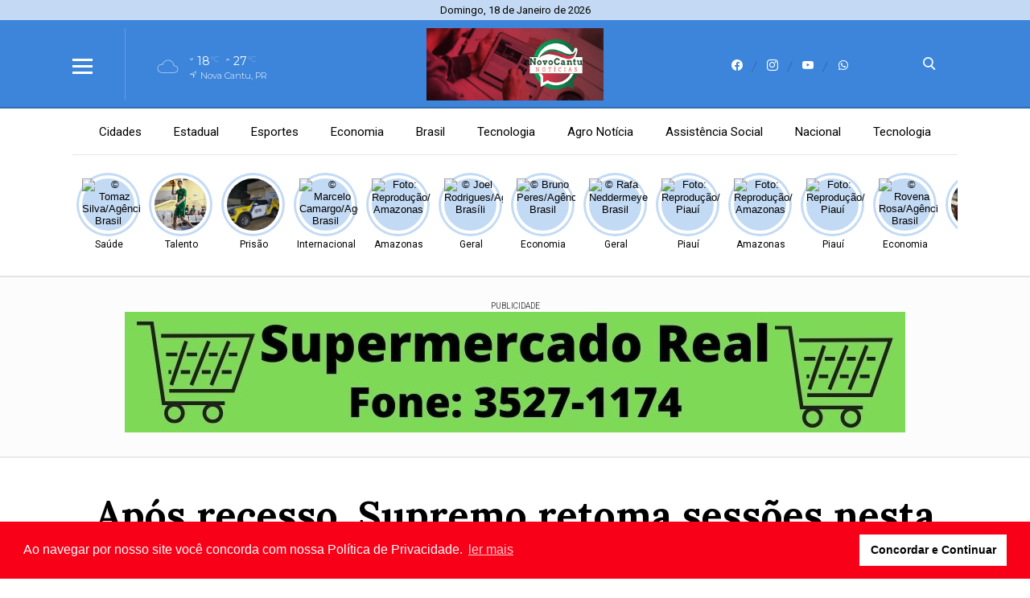

--- FILE ---
content_type: text/html; charset=UTF-8
request_url: https://novocantu.com.br/noticia/184016/apos-recesso-supremo-retoma-sessoes-nesta-quinta-feira
body_size: 14373
content:
 <!DOCTYPE html> <html lang="pt-BR"> <head> <meta name="viewport" content="width=device-width, height=device-height, initial-scale=1, maximum-scale=5" /> <title>Após recesso, Supremo retoma sessões nesta quinta-feira</title> <meta content="pt-br" name="language" /> <meta content="Novo Cantu Notícias" name="author" /> <meta content="index, follow" name="robots" /> <meta content="General" name="rating" /> <meta content="1 day" name="revisit-after" /> <meta content="O Supremo também realiza nesta quintauma audiência de conciliação com o objetivode afastar em definitivo práticas que viabilizem o chamado orçament..." name="description" /> <link href="https://novocantu.com.br/noticia/184016/apos-recesso-supremo-retoma-sessoes-nesta-quinta-feira" rel="canonical" /> <link href="https://novocantu.com.br/img/ddc0de0a7432a1ce083e3a0d3de6674e.jpg" id="element_favicon" rel="icon" type="image/png" /> <meta property="og:url" content="https://novocantu.com.br/noticia/184016/apos-recesso-supremo-retoma-sessoes-nesta-quinta-feira" /> <meta property="og:type" content="article" /> <meta content="pt_BR" property="og:locale" /> <meta content="Após recesso, Supremo retoma sessões nesta quinta-feira" property="og:title" /> <meta content="Novo Cantu Notícias" property="og:site_name" /> <meta content="O Supremo também realiza nesta quintauma audiência de conciliação com o objetivode afastar em definitivo práticas que viabilizem o chamado orçament..." property="og:description" /> <meta content="https://str1.lnmimg.net/img/2024/08/01/df93aee91f5f1b0ec7a851677f4c2882.webp" property="og:image" /> <meta content="image/jpeg" property="og:image:type" /> <meta content="600" property="og:image:width" /> <meta content="400" property="og:image:height" /> <meta name="twitter:title" content="Após recesso, Supremo retoma sessões nesta quinta-feira"> <meta name="twitter:description" content="O Supremo também realiza nesta quintauma audiência de conciliação com o objetivode afastar em definitivo práticas que viabilizem o chamado orçament..."> <meta name="twitter:card" content="summary_large_image"> <meta name="twitter:image" content="https://str1.lnmimg.net/img/2024/08/01/df93aee91f5f1b0ec7a851677f4c2882.webp"> <link href="/tema/v11/fonts/fonts.css?v=bc9aa260" rel="stylesheet" type="text/css" /> <link href="/fonts/icons.css?v=2294dc37" rel="stylesheet" type="text/css" /> <link href="https://novocantu.com.br/tema/v11/estilo/estilo.min.css?v=4cca95b4" rel="stylesheet" type="text/css" /> <script src="https://code.jquery.com/jquery-3.5.1.min.js" integrity="sha256-9/aliU8dGd2tb6OSsuzixeV4y/faTqgFtohetphbbj0=" crossorigin="anonymous" type="a327c6b8efbacb058c1a1ec0-text/javascript"></script> <link href="https://novocantu.com.br/tema/v11/estilo/stories.css?v=bc9aa260" rel="stylesheet" type="text/css" /> <script async src="//platform.twitter.com/widgets.js" charset="utf-8" type="a327c6b8efbacb058c1a1ec0-text/javascript"></script> <script async src="//www.instagram.com/embed.js" type="a327c6b8efbacb058c1a1ec0-text/javascript"></script> <script async src="https://www.tiktok.com/embed.js" type="a327c6b8efbacb058c1a1ec0-text/javascript"></script> <script src="https://novocantu.com.br/plugins/vocaliza/js/audio.js?v=a11f8bf5" type="a327c6b8efbacb058c1a1ec0-text/javascript"></script><link href="https://novocantu.com.br/plugins/vocaliza/css/audio.css?v=a11f8bf5" rel="stylesheet" type="text/css" /><link href="/plugins/vocaliza/fonts/fonts.css?v=a11f8bf5" rel="stylesheet" type="text/css" /><link href="https://fonts.googleapis.com/css?family=Roboto:300,500" rel="stylesheet"><script type="a327c6b8efbacb058c1a1ec0-text/javascript"> var cfPlAud = jQuery.parseJSON('{"id_post":"184016", "tt": "Após recesso, Supremo retoma sessões nesta quinta-feira", "url_site": "https://novocantu.com.br"}'); </script><style> html{ --plaud-cor: 60,133,219; } </style><script async src="https://www.googletagmanager.com/gtag/js?id=G-1RVPXH7449" type="a327c6b8efbacb058c1a1ec0-text/javascript"></script> <script type="a327c6b8efbacb058c1a1ec0-text/javascript"> window.dataLayer = window.dataLayer || []; function gtag(){dataLayer.push(arguments);} gtag('js', new Date()); gtag('config', 'G-1RVPXH7449'); </script> <link rel="stylesheet" type="text/css" href="https://novocantu.com.br/plugins/politica_privacidade/css/politica-privacidade.min.css" /> <script src="https://novocantu.com.br/plugins/politica_privacidade/js/politica-privacidade.min.js" type="a327c6b8efbacb058c1a1ec0-text/javascript"></script> <script type="a327c6b8efbacb058c1a1ec0-text/javascript"> window.addEventListener("load", function(){ window.cookieconsent.initialise({ "palette": { "popup": { "background": "#f90019", "text": "#fff" }, "button": { "background": "#fff" } }, "content": { "link" : 'ler mais', "message": "Ao navegar por nosso site você concorda com nossa Política de Privacidade.", "dismiss": "Concordar e Continuar", "href": "https://novocantu.com.br/pagina/4/politica-de-privacidade-do-novo-cantu" } })}); </script> <link rel="manifest" href="/manifest.json" /> <script src="https://cdn.onesignal.com/sdks/OneSignalSDK.js" async="" type="a327c6b8efbacb058c1a1ec0-text/javascript"></script> <script type="a327c6b8efbacb058c1a1ec0-text/javascript"> var OneSignal = window.OneSignal || []; OneSignal.push(function() { OneSignal.init({ appId: "12a6deca-b152-4e5d-807f-6b6b74b9ccfc", }); }); </script><link rel="amphtml" href="https://novocantu.com.br/noticia/184016/apos-recesso-supremo-retoma-sessoes-nesta-quinta-feira/amp"><meta name="facebook-domain-verification" content="kellevar1dr5rxnztujncl6vc6caq1" /> <!-- Google tag (gtag.js) --> <script async src="https://www.googletagmanager.com/gtag/js?id=G-1RVPXH7449" type="a327c6b8efbacb058c1a1ec0-text/javascript"></script> <script type="a327c6b8efbacb058c1a1ec0-text/javascript"> window.dataLayer = window.dataLayer || []; function gtag(){dataLayer.push(arguments);} gtag('js', new Date()); gtag('config', 'G-1RVPXH7449'); </script> <style> .item-horoscopo span:nth-of-type(2), .conteudo-horoscopo span{ font-weight: bold; } .icon-whats-site { position: fixed; bottom: 20px; right: 50px; z-index: 9999999999 } .icon-whats-site span { position: absolute; width: 140px; top: -70px; right: 0; text-align: center; padding: 10px; border-radius: 5px; background: #3c85db; color: #fff; font-size: 14px } .icon-whats-site span:before { content: ""; position: absolute; right: 10px; bottom: -5px; -ms-transform: rotate(45deg); -webkit-transform: rotate(45deg); transform: rotate(45deg); width: 10px; height: 10px; background: #3c85db } .icon-whats-site img { width: 50px; height: 50px; border-radius: 50%; -webkit-box-shadow: 0 10px 10px 0 rgba(0, 0, 0, 0.05); -moz-box-shadow: 0 10px 10px 0 rgba(0, 0, 0, 0.05); box-shadow: 0 10px 10px 0 rgba(0, 0, 0, 0.05) } .item-social-news{ position: relative; float: left; width: 90%; padding: 5px 5%; margin: 10px 0; border-top: 1px solid rgba(0,0,0,0.1); border-bottom: 1px solid rgba(0,0,0,0.1); } .item-social-news img{ float: left; height: 30px; } .item-social-news span{ position: relative; display: block; margin-top: 10px; margin-left: 10px; font-weight: bold; color: #3b3b3b; font-style: italic; } @media (max-width: 500px) { .icon-whats-site { bottom: 60px; } .icon-whats-site span { display: none } } .icon-whats-flutuante { animation: pulse 1s ease infinite alternate, nudge 1s linear infinite alternate } @keyframes nudge { 0%, 100% { transform: translate(0, 1px) } 50% { transform: translate(0, 1px) } 80% { transform: translate(0, 13px) } } </style> <script type="a327c6b8efbacb058c1a1ec0-text/javascript"> $(document).ready(function(){ if(config_tema['home'] == "N"){ $('.texto').append('<a href="https://www.facebook.com/NovoCantu" target="_blank"><div class="item-social-news" style="background: #cfe7ff;"><img src="https://novocantu.com.br/envios/2021/07/14/a0f7218fdbf716ece613ef3ad8bfa1ba7fa1d7bf.png" /><span>Curta nossa página no Facebook</span></div></a><a href="https://twitter.com/CelioRoseno" target="_blank"><div class="item-social-news" style="background: #caf4ff;"><img src="https://novocantu.com.br/envios/2021/07/14/920cfd56e0a73b26cf4d44fb2f358188627c35c0.png" /><span>Siga nosso perfil no Twitter</span></div></a><a href="https://chat.whatsapp.com/HVtQJOt7ETN1vfXoNLjoIc" target="_blank"><div class="item-social-news" style="background: #caffd8;"><img src="https://novocantu.com.br/envios/2021/07/14/4821b278f3ea13c16bc06668c9f8029fe20e9617.png" /><span>Faça parte do nosso grupo no WhatsApp</span></div></a><a href="https://www.instagram.com/novocantu" target="_blank"><div class="item-social-news" style="background: #ffcae2;"><img src="https://novocantu.com.br/envios/2023/02/14/5f3e6c7ff69114b406ee74068ce88d75ff379f48.png" /><span>Siga-nos no Instagram</span></div></a>'); } }); </script> <style> html{ --cor-pr: #3c85db; --cor-pr-rgb: 60,133,219; --font-pdr: 'Lora'; --weight-1: 400; --weight-2: 600; --weight-3: 700; --cor-secao1: #34bf0d; --cor-secao1-rgb: 52,191,13; --cor-secao2: #0b63c1; --cor-secao2-rgb: 11,99,193; --cor-secao3: #11a291; --cor-secao3-rgb: 17,162,145; --cor-secao4: #d20f0f; --cor-secao4-rgb: 210,15,15; } .item-slide.img-dest-s:before{ background-image: url(https://novocantu.com.br/tema/v11/fonts/back-dest.svg); } .form-select{ background: #fff url(https://novocantu.com.br/tema/v11/img/icon-bottom.png) no-repeat right; background-size: 10px 5px; background-position: right 10px center; } .pos-24h.img-dest-s:before{ background-image: url(https://novocantu.com.br/tema/v11/fonts/back-dest.svg); } </style> <script type="application/ld+json"> { "@context": "https://schema.org", "@type": "WebSite", "name": "Novo Cantu Notícias", "url": "https://novocantu.com.br" } </script> <script type="application/ld+json"> { "@context": "http://schema.org", "@type": "NewsArticle", "mainEntityOfPage": "https://novocantu.com.br/noticia/184016/apos-recesso-supremo-retoma-sessoes-nesta-quinta-feira", "headline": "Ap\u00f3s recesso, Supremo retoma sess\u00f5es nesta quinta-feira", "datePublished": "2024-08-01T07:46:07-03:00", "dateModified": "2024-08-01T07:46:07-03:00", "description": "O Supremo tamb\u00e9m realiza nesta quintauma audi\u00eancia de concilia\u00e7\u00e3o com o objetivode afastar em definitivo pr\u00e1ticas que viabilizem o chamado or\u00e7ament...", "author": { "@type": "Person", "name": "Reda\u00e7\u00e3o" }, "publisher": { "@type": "Organization", "name": "Novo Cantu Not\u00edcias", "logo": { "@type": "ImageObject", "url": "https://novocantu.com.br/img/ddc0de0a7432a1ce083e3a0d3de6674e.jpg", "width": 200, "height": 200 } }, "image": { "@type": "ImageObject", "url": "https://str1.lnmimg.net/img/2024/08/01/df93aee91f5f1b0ec7a851677f4c2882.webp" } } </script> </head> <body> <div class="pos-data-topo"> <span>Domingo, 18 de Janeiro de 2026</span> </div> <div class="topo-site topo-padrao tmn-logo-2 alm-logo-centro data-topo-S"> <div class="conteudo"> <input type="checkbox" class="menu-tp-inp2" id="menu-tp"> <div class="menu-tp-inp"> <label for="menu-tp"> <div class="ico-menu brd-ico-menu"> <span></span> <span></span> <span></span> </div> <div class="opacity-menu"></div> </label> <div class="o-menu"> <div class="conteudo-menu"> <div class="social-menu total-social-menu-4"><a href="https://www.facebook.com/NovoCantu" target="_blank"><span class="icons-v11 icon-facebook"></span></a><a href="https://www.instagram.com/novocantu" target="_blank"><span class="icons-v11 icon-instagram"></span></a><a href="https://www.youtube.com/@NovoCantu" target="_blank"><span class="icons-v11 icon-youtube"></span></a><a href="https://api.whatsapp.com/send?phone=5544991574575" target="_blank"><span class="icons-v11 icon-whatsapp"></span></a></div> <ul class="menu-lateral"> <li> <a href="https://novocantu.com.br/ultimas-noticias" class="menu-ultimas-noticias">Últimas notícias</a> </li> <li> <a href="https://novocantu.com.br/editorias" class="menu-editorias">Editorias</a> </li> <li> <a href="https://novocantu.com.br/paginas" class="menu-paginas">Páginas</a> </li> <li> <a href="https://novocantu.com.br/contato" class="menu-contato">Fale conosco</a> </li> </ul> </div> </div> </div> <div class="logo"> <a href="https://novocantu.com.br/"> <img src="https://novocantu.com.br/img/1fbf7aa189da27ed9bd417303292045e.png" alt="Novo Cantu Notícias" /> </a> </div> <div class="social-topo"> <a href="https://www.facebook.com/NovoCantu" target="_blank"><span class="icons-v11 icon-facebook"></span></a><a href="https://www.instagram.com/novocantu" target="_blank"><span class="icons-v11 icon-instagram"></span></a><a href="https://www.youtube.com/@NovoCantu" target="_blank"><span class="icons-v11 icon-youtube"></span></a><a href="https://api.whatsapp.com/send?phone=5544991574575" target="_blank"><span class="icons-v11 icon-whatsapp"></span></a> </div> <div class="mini-tempo-topo"> <span class="icon-tempo-mini icons-tempo icon-nublado"></span> <div class="env-info-tempo-mini"> <div class="pos-info-tempo-mini"> <span class="icons-v11 icon-seta icon-mini-min"></span> <span class="temp-min-mini">18<em>°C</em></span> <span class="icons-v11 icon-seta"></span> <span class="temp-max-mini">27<em>°C</em></span> </div> <div class="pos-cidade-mini"> <div class="env-cidade-mini"> <span class="icons-v11 icon-local"></span> <span class="cidade-mini">Nova Cantu, PR</span> </div> </div> </div> </div> <input type="checkbox" class="busca-tp-inp2" id="busca-tp"> <div class="busca-tp-inp"> <label for="busca-tp"> <div class="ico-busca"> <span class="icons-v11 icon-busca"></span> </div> </label> <form method="get" action="https://novocantu.com.br/busca/noticias/" accept-charset="utf-8"> <input name="palavra" type="search" class="box-busca" value="" placeholder=" Busque no site"> </form> </div> </div> </div> <div class="pos-menu-topo back-menu-branca"> <div class="conteudo"> <div class="env-menu-topo dragscroll"> <ul class="menu-topo"> <li> <a href="https://novocantu.com.br/cidades">Cidades</a> </li><li> <a href="https://novocantu.com.br/estadual">Estadual</a> </li><li> <a href="https://novocantu.com.br/esportes">Esportes</a> </li><li> <a href="https://novocantu.com.br/economia">Economia</a> </li><li> <a href="https://novocantu.com.br/brasil">Brasil</a> </li><li> <a href="https://novocantu.com.br/tecnologia">Tecnologia</a> </li><li> <a href="https://novocantu.com.br/agro-noticia">Agro Notícia</a> </li><li> <a href="https://novocantu.com.br/assistencia-social">Assistência Social</a> </li><li> <a href="https://novocantu.com.br/nacional">Nacional</a> </li><li> <a href="https://novocantu.com.br/tecnologia">Tecnologia</a> </li> </ul> </div> </div> </div> <div class="env-stories stories-dkt-s stories-mob-s"> <div class="conteudo"> <div class="lista-stories dragscroll"> <div class="pos-stories"> <button type="button" data-id="207058" class="id-storie-207058" onclick="if (!window.__cfRLUnblockHandlers) return false; leniumStorie.launch(0);" data-cf-modified-a327c6b8efbacb058c1a1ec0-=""> <div class="pos-img-storie"> <img src="https://novocantu.com.br/tema/v11/img/pre-img.jpg" data-src="https://str1.lnmimg.net/img/2025/07/31/c7246a108790ac6925bea858dbfb79c6.webp" class="lazyload" alt="© Tomaz Silva/Agência Brasil" /> </div> <span>Saúde</span> </button><button type="button" data-id="207057" class="id-storie-207057" onclick="if (!window.__cfRLUnblockHandlers) return false; leniumStorie.launch(1);" data-cf-modified-a327c6b8efbacb058c1a1ec0-=""> <div class="pos-img-storie"> <img src="https://novocantu.com.br/tema/v11/img/pre-img.jpg" data-src="https://novocantu.com.br/images/noticias/207057/0b8dbc6c07483ff13bb609f99c4eb3c5.webp" class="lazyload" alt="Reprodução" /> </div> <span>Talento</span> </button><button type="button" data-id="207056" class="id-storie-207056" onclick="if (!window.__cfRLUnblockHandlers) return false; leniumStorie.launch(2);" data-cf-modified-a327c6b8efbacb058c1a1ec0-=""> <div class="pos-img-storie"> <img src="https://novocantu.com.br/tema/v11/img/pre-img.jpg" data-src="https://novocantu.com.br/images/noticias/207056/13d96771f44d26eb3ff5997c4b6cb6c5.webp" class="lazyload" alt="Imagem Ilustrativa" /> </div> <span>Prisão</span> </button><button type="button" data-id="207055" class="id-storie-207055" onclick="if (!window.__cfRLUnblockHandlers) return false; leniumStorie.launch(3);" data-cf-modified-a327c6b8efbacb058c1a1ec0-=""> <div class="pos-img-storie"> <img src="https://novocantu.com.br/tema/v11/img/pre-img.jpg" data-src="https://str1.lnmimg.net/img/2026/01/18/9745f360e982c54737fb0f940e71dd79.webp" class="lazyload" alt="© Marcelo Camargo/Agência Brasil" /> </div> <span>Internacional</span> </button><button type="button" data-id="207054" class="id-storie-207054" onclick="if (!window.__cfRLUnblockHandlers) return false; leniumStorie.launch(4);" data-cf-modified-a327c6b8efbacb058c1a1ec0-=""> <div class="pos-img-storie"> <img src="https://novocantu.com.br/tema/v11/img/pre-img.jpg" data-src="https://str1.lnmimg.net/img/2026/01/18/720054362081c3dc28fcf6a7a7a4098d.webp" class="lazyload" alt="Foto: Reprodução/Agência Amazonas" /> </div> <span>Amazonas</span> </button><button type="button" data-id="207053" class="id-storie-207053" onclick="if (!window.__cfRLUnblockHandlers) return false; leniumStorie.launch(5);" data-cf-modified-a327c6b8efbacb058c1a1ec0-=""> <div class="pos-img-storie"> <img src="https://novocantu.com.br/tema/v11/img/pre-img.jpg" data-src="https://str1.lnmimg.net/img/2026/01/18/2b6b0cc60dbcbcd909ece823103d567c.webp" class="lazyload" alt="© Joel Rodrigues/Agência Brasíli" /> </div> <span>Geral</span> </button><button type="button" data-id="207052" class="id-storie-207052" onclick="if (!window.__cfRLUnblockHandlers) return false; leniumStorie.launch(6);" data-cf-modified-a327c6b8efbacb058c1a1ec0-=""> <div class="pos-img-storie"> <img src="https://novocantu.com.br/tema/v11/img/pre-img.jpg" data-src="https://str1.lnmimg.net/img/2025/03/17/02a60bcefb7c7780a3e8d5f69ca181d1.webp" class="lazyload" alt="© Bruno Peres/Agência Brasil" /> </div> <span>Economia</span> </button><button type="button" data-id="207051" class="id-storie-207051" onclick="if (!window.__cfRLUnblockHandlers) return false; leniumStorie.launch(7);" data-cf-modified-a327c6b8efbacb058c1a1ec0-=""> <div class="pos-img-storie"> <img src="https://novocantu.com.br/tema/v11/img/pre-img.jpg" data-src="https://str1.lnmimg.net/img/2024/03/13/f4f670f94d1136580e1562f0b9d1629d.webp" class="lazyload" alt="© Rafa Neddermeyer/Agência Brasil" /> </div> <span>Geral</span> </button><button type="button" data-id="207050" class="id-storie-207050" onclick="if (!window.__cfRLUnblockHandlers) return false; leniumStorie.launch(8);" data-cf-modified-a327c6b8efbacb058c1a1ec0-=""> <div class="pos-img-storie"> <img src="https://novocantu.com.br/tema/v11/img/pre-img.jpg" data-src="https://str1.lnmimg.net/img/2026/01/17/1586b1834e06d46abb337501b2fc1e76.webp" class="lazyload" alt="Foto: Reprodução/Secom Piauí" /> </div> <span>Piauí</span> </button><button type="button" data-id="207049" class="id-storie-207049" onclick="if (!window.__cfRLUnblockHandlers) return false; leniumStorie.launch(9);" data-cf-modified-a327c6b8efbacb058c1a1ec0-=""> <div class="pos-img-storie"> <img src="https://novocantu.com.br/tema/v11/img/pre-img.jpg" data-src="https://str1.lnmimg.net/img/2026/01/17/d7c4fed1d5c63356eee375457fd38bb0.webp" class="lazyload" alt="Foto: Reprodução/Agência Amazonas" /> </div> <span>Amazonas</span> </button><button type="button" data-id="207048" class="id-storie-207048" onclick="if (!window.__cfRLUnblockHandlers) return false; leniumStorie.launch(10);" data-cf-modified-a327c6b8efbacb058c1a1ec0-=""> <div class="pos-img-storie"> <img src="https://novocantu.com.br/tema/v11/img/pre-img.jpg" data-src="https://str1.lnmimg.net/img/2026/01/17/1586b1834e06d46abb337501b2fc1e76.webp" class="lazyload" alt="Foto: Reprodução/Secom Piauí" /> </div> <span>Piauí</span> </button><button type="button" data-id="207047" class="id-storie-207047" onclick="if (!window.__cfRLUnblockHandlers) return false; leniumStorie.launch(11);" data-cf-modified-a327c6b8efbacb058c1a1ec0-=""> <div class="pos-img-storie"> <img src="https://novocantu.com.br/tema/v11/img/pre-img.jpg" data-src="https://str1.lnmimg.net/img/2026/01/14/c314d8f15e80bf5d89e97717dc0d4c7d.webp" class="lazyload" alt="© Rovena Rosa/Agência Brasil" /> </div> <span>Economia</span> </button><button type="button" data-id="207046" class="id-storie-207046" onclick="if (!window.__cfRLUnblockHandlers) return false; leniumStorie.launch(12);" data-cf-modified-a327c6b8efbacb058c1a1ec0-=""> <div class="pos-img-storie"> <img src="https://novocantu.com.br/tema/v11/img/pre-img.jpg" data-src="https://novocantu.com.br/images/noticias/207046/84c6222201a732b719486a6bf412364c.webp" class="lazyload" alt="PCPR" /> </div> <span>Prisão</span> </button><button type="button" data-id="207045" class="id-storie-207045" onclick="if (!window.__cfRLUnblockHandlers) return false; leniumStorie.launch(13);" data-cf-modified-a327c6b8efbacb058c1a1ec0-=""> <div class="pos-img-storie"> <img src="https://novocantu.com.br/tema/v11/img/pre-img.jpg" data-src="https://str1.lnmimg.net/img/2026/01/17/7b2bbd4950998657a849d3fa61a70618.webp" class="lazyload" alt="Foto: Dennis Ferreira Netto/SEDEST" /> </div> <span>Saúde</span> </button><button type="button" data-id="207044" class="id-storie-207044" onclick="if (!window.__cfRLUnblockHandlers) return false; leniumStorie.launch(14);" data-cf-modified-a327c6b8efbacb058c1a1ec0-=""> <div class="pos-img-storie"> <img src="https://novocantu.com.br/tema/v11/img/pre-img.jpg" data-src="https://str1.lnmimg.net/img/2026/01/17/6624ff603bd4e666a22baa5280472f4f.webp" class="lazyload" alt="© Rovena Rosa/Agência Brasil" /> </div> <span>Geral</span> </button> </div> </div> </div> </div> <div id="storytime"></div> <div class="ads-1 ads-lenium ads-lenium-topo-home"> <div class="tt-publicidade">Publicidade</div> <div class="itens-ads ads-mega-3"> <div class="item-ads"> <a href="https://novocantu.com.br/" target="_blank"> <img src="https://novocantu.com.br/images/anuncios/23ff3c879728cafe07dc101cf6307363.jpg" alt="Real Topo" data-ads-mobile="https://novocantu.com.br/images/anuncios/f093d439264f8e4fb9a29d8ffba01409.png" data-ads-desktop="https://novocantu.com.br/images/anuncios/23ff3c879728cafe07dc101cf6307363.jpg" class="ads-img ads-img-mobile" /> </a> </div> <div class="item-ads"> <a href="https://www.facebook.com/mercadoborgio" target="_blank"> <img src="https://novocantu.com.br/images/anuncios/818008cf7eaedf76a64d7dda0202d3d9.png" alt="SM BORGIO TOPO" data-ads-mobile="https://novocantu.com.br/images/anuncios/36a21bb6b927977112aa80719a59b510.png" data-ads-desktop="https://novocantu.com.br/images/anuncios/818008cf7eaedf76a64d7dda0202d3d9.png" class="ads-img ads-img-mobile" /> </a> </div> <div class="item-ads"> <a href="https://wa.me/5544991665099" target="_blank"> <img src="https://novocantu.com.br/images/anuncios/015ead7ce1ea55ab609f491653346fce4bd9f5cb.webp" alt="Lava Car Jeffiim Topo" data-ads-mobile="https://novocantu.com.br/images/anuncios/e3b8deab1a7781fb057dfb7e64e0011696873d5f.webp" data-ads-desktop="https://novocantu.com.br/images/anuncios/015ead7ce1ea55ab609f491653346fce4bd9f5cb.webp" class="ads-img ads-img-mobile" /> </a> </div> </div> </div> <div class="env-cont-total-int"> <div class="pos-titulo-subtitulo-post"> <div class="conteudo"> <h1 class="titulo-post">Após recesso, Supremo retoma sessões nesta quinta-feira</h1> <h2 class="subtitulo-post">O Supremo também realiza nesta quintauma audiência de conciliação com o objetivode afastar em definitivo práticas que viabilizem o chamado orçament...</h2> </div> </div> <div class="conteudo"><div class="env-conteudo-interno"> <div class="conteudo-interno"> <div class="pos-autor-lateral-s pos-autor-post img-autor-s fonte-post-s"> <img src="https://novocantu.com.br/img/f3436178dbb2a1707777340a29aceb20.jpg" alt="Redação" /> <div class="autor-fonte"> <span><b>Por: </b> Redação</span> <span><b>Fonte: </b> Agência Brasil</span> </div> <div class="data-post"> <span>01/08/2024 às 07h46</span> </div> </div> <div class="botoes-compartilhar"> <div class="itens-botoes-compartilhar"> <span class="icons-v11 icon-whatsapp" data-href="https://api.whatsapp.com/send?text=%2A_Justi%C3%A7a_%2A%0A%0A%2AAp%C3%B3s+recesso%2C+Supremo+retoma+sess%C3%B5es+nesta+quinta-feira%2A%0A%0AVeja+em%3A+https%3A%2F%2Fnovocantu.com.br%2Fnoticia%2F184016%2Fapos-recesso-supremo-retoma-sessoes-nesta-quinta-feira"></span> <span class="icons-v11 icon-telegram" data-href="https://t.me/share/url?url=https://novocantu.com.br/noticia/184016/apos-recesso-supremo-retoma-sessoes-nesta-quinta-feira&text=Ap%C3%B3s+recesso%2C+Supremo+retoma+sess%C3%B5es+nesta+quinta-feira"></span> <span class="icons-v11 icon-facebook" data-href="https://www.facebook.com/sharer/sharer.php?u=https://novocantu.com.br/noticia/184016/apos-recesso-supremo-retoma-sessoes-nesta-quinta-feira"></span> <span class="icons-v11 icon-x" data-href="https://twitter.com/intent/tweet?text=Ap%C3%B3s+recesso%2C+Supremo+retoma+sess%C3%B5es+nesta+quinta-feira&url=https://novocantu.com.br/noticia/184016/apos-recesso-supremo-retoma-sessoes-nesta-quinta-feira"></span> </div> </div> <div class="pos-texto"> <figure class="image foto-capa image-max" style="width: 999px;"><img src="https://novocantu.com.br/img/sem-foto.jpg" class="lazyload" data-src="https://str1.lnmimg.net/img/2024/08/01/df93aee91f5f1b0ec7a851677f4c2882.webp" alt="Após recesso, Supremo retoma sessões nesta quinta-feira" /><figcaption><span>© Marcello Casal JrAgência Brasil</span></figcaption></figure> <div class="texto"><p>Com o fim do recesso do judiciário, o Supremo Tribunal Federal (STF) retoma os trabalhos, nesta quinta-feira (1°), focado em discussões sobre o orçamento federal, incluindo temas como o orçamento secreto e exceções às regras fiscais aprovadas pelo Congresso.</p><p>Na primeira sessão presencial de julgamentos, o plenário tem na pauta a ação direita de inconstitucionalidade que questiona a Emenda Constitucional dos Auxílios Sociais ( <a target="_blank" href="https://www.planalto.gov.br/ccivil_03/constituicao/emendas/emc/emc123.htm" target="_blank">EC 123/2022</a> ), ou a PEC Kamikaze, como ficou conhecida.</p><p>A emenda aprovada pelo Congresso estabeleceu um estado de emergência no país, autorizando o então governo de Jair Bolsonaro a conceder isenções fiscais para combustíveis e a robustecer programas de transferência de renda em ano eleitoral, o que seria vedado pela legislação.</p><p>A medida foi questionada no Supremo pelo partido Novo, que apontou incremento do gasto federal superior a R$ 41 bilhões, quantia não contabilizada no cumprimento das regras fiscais. O julgamento do caso chegou a ser iniciado em plenário virtual, com dois votos pela constitucionalidade da PEC, dos ministros André Mendonça e Alexandre de Moraes. Um destaque pedido por Edson Fachin interrompeu o julgamento, que deve agora ser reiniciado.</p><h2>Emendas Pix</h2><p>O Supremo também realiza nesta quinta <a target="_blank" href="https://agenciabrasil.ebc.com.br/justica/noticia/2024-06/dino-chama-conciliacao-e-quer-garantir-proibicao-ao-orcamento-secreto" target="_blank">uma audiência de conciliação com o objetivo</a> de afastar em definitivo práticas que viabilizem o chamado orçamento secreto, alcunha pela qual ficou conhecida a prática de direcionamento anônimo de emendas parlamentares do tipo RP9 (emendas de relator).</p><p>Em dezembro de 2022, a partir de ação protocolada pelo PSol, o STF entendeu que as emendas do orçamento secreto são inconstitucionais. Após a decisão, o Congresso Nacional aprovou uma resolução que mudou as regras de distribuição de recursos por emendas de relator para cumprir a determinação da Corte.</p><p>Um grupo de organizações não-governamentais de defesa da transparência pública, entretanto, apontou ao Supremo o que seriam dribles à decisão, e citaram mudanças em regras de emendas dos tipos RP2 (verbas ministeriais) e RP6 (individuais), também chamadas de Emendas PIX.</p><p>Na semana passada, a Associação Brasileira de Jornalismo Investigativo também questionou as ditas Emendas PIX que, segundo a entidade, permitem a transferência direta de recursos federais a municípios sem convênio ou indicação de como serão aplicados.</p><p>Ao convocar a conciliação, o ministro Flávio Dino, atual relator do tema no Supremo, frisou que “todas as práticas viabilizadoras do orçamento secreto devem ser definitivamente afastadas, à vista do claro comando deste Supremo Tribunal declarando a inconstitucionalidade do atípico instituto”.</p><p>Devem participar da reunião membros do governo, do Congresso e do Tribunal de Contas da União (TCU), além de representante do Psol, partido que questionou no Supremo o orçamento secreto.</p><h2>Eletrobras</h2><p>No início de agosto termina também o prazo dado pelo ministro Nunes Marques para uma <a target="_blank" href="https://agenciabrasil.ebc.com.br/justica/noticia/2023-12/stf-ministro-manda-acao-da-uniao-sobre-eletrobras-para-conciliacao" target="_top">conciliação sobre a privatização da Eletrobras</a> . Na ação sobre o tema, o presidente Luiz Inácio Lula da Silva questiona o limite ao poder de voto da União no Conselho de Administração da empresa.</p><p>Após a privatização da companhia, em junho de 2022, a União manteve cerca de 42% de participação na empresa. Contudo, um dos dispositivos na lei de privatização da Eletrobras limita o poder de voto de qualquer acionista a no máximo 10% das ações. Até o momento, a União é a única afetada pela regra.</p><p>Ao decidir pela conciliação, Marques disse se tratar de “tema sensível”, que envolve diversos preceitos fundamentais ligados à administração pública e à segurança jurídica, motivo pelo qual um entendimento seria o melhor caminho.</p><p>O ministro remeteu a ação à Câmara de Conciliação e Arbitragem da Administração Federal (CCAF) por 90 dias, prazo que já foi prorrogado por uma vez. É possível que haja novo pedido de adiamento por parte da Advocacia-Geral da União (AGU).</p><p>Está em discussão, por exemplo, eventual ampliação do Conselho de Administração da Eletrobras, de modo a acomodar mais membros indicados pela União. </p><h2>Marco Temporal</h2><p>O ministro do STF Gilmar Mendes também convocou para a próxima segunda-feira (5) uma audiência de conciliação, dessa vez sobre o marco temporal das terras indígenas, outro tema que coloca o Judiciário e o Legislativo em impasse.</p><p>Pela ideia do marco temporal, os povos indígenas só teriam direito à demarcação de terras que estivessem efetivamente ocupadas em 5 de outubro de 1988, data da promulgação da Constituição. Após anos de discussão, a <a target="_blank" href="https://agenciabrasil.ebc.com.br/justica/noticia/2023-09/maioria-do-stf-vota-contra-tese-sobre-sobre-marco-temporal" target="_blank">tese foi considerada inconstitucional</a> pelo Supremo em setembro do ano passado, mas pouco depois o Congresso <a target="_blank" href="https://agenciabrasil.ebc.com.br/politica/noticia/2023-09/senado-aprova-marco-temporal-para-demarcacao-de-terras-indigenas" target="_blank">aprovou uma lei para legalizar</a> o marco temporal.</p><p>Em abril, Mendes <a target="_blank" href="https://agenciabrasil.ebc.com.br/justica/noticia/2024-04/gilmar-mendes-determina-conciliacao-em-acoes-sobre-marco-temporal" target="_blank">determinou uma conciliação</a> afirmando que “qualquer resposta advinda dos métodos tradicionais não porá fim à disputa político-jurídica subjacente”.</p><p>Por determinação do ministro, serão feitas diversas reuniões, que devem ocorrer até 18 de dezembro.</p><p>A comissão de conciliação tem a seguinte composição: seis representantes da Articulação dos Povos Indígenas (Apib); três da Câmara dos Deputados e três do Senado; quatro integrantes do governo federal, que deverão ser indicados pela Advocacia-Geral da União (AGU), pelos ministérios da Justiça e Segurança Pública e dos Povos Indígenas, além da Fundação Nacional dos Povos Indígenas (Funai).</p><h2>Marco Civil da Internet</h2><p>Ainda no radar do Supremo está o possível julgamento sobre o Marco Civil da Internet. Uma ação no Supremo questiona o Artigo 19 da lei, segundo o qual as empresas provedoras de aplicações na internet podem ser responsabilizadas por conteúdos publicados por usuários somente se descumprirem decisão judicial determinando a remoção da publicação.</p><p>A discussão sobre o assunto chegou a ser marcada para julgamento em maio de 2023, mas foi retirada de pauta a pedido de Toffoli, um dos relatores do assunto. A justificativa seria a <a target="_blank" href="https://agenciabrasil.ebc.com.br/geral/noticia/2023-03/pl-das-fake-news-camara-discute-limites-para-empresas-de-tecnologia" target="_blank">espera pela votação no Congresso</a> do Projeto de Lei das <em>Fake News</em> , que regularia o tema. Os parlamentares, entretanto, nunca chegaram a de fato votar a proposta.</p><p>Em abril deste ano, o gabinete de Toffoli divulgou nota oficial segundo a qual o tema estaria pronto para ser julgado até o fim de junho. Desde então, contudo, ainda não foi marcado o julgamento pelo presidente do Supremo, ministro Luís Roberto Barroso.</p><p>O tema ganha relevância diante da proximidade das eleições municipais de 2022, em que o Tribunal Superior Eleitoral (TSE) se esforça para conter a onda de desinformação que tem se intensificado durante o pleito.</p></div> <div class="box-comentarios"><div class="pos-comentarios"> <div class="termos-comentarios">* O conteúdo de cada comentário é de responsabilidade de quem realizá-lo. Nos reservamos ao direito de reprovar ou eliminar comentários em desacordo com o propósito do site ou que contenham palavras ofensivas.</div> <div class="fb-comments" data-href="https://novocantu.com.br/noticia/184016/apos-recesso-supremo-retoma-sessoes-nesta-quinta-feira" data-width="100%" data-numposts="5" data-colorscheme="light"></div> </div></div> <div class="box-relacionadas"><a href="https://novocantu.com.br/noticia/207039/toffoli-prorroga-por-mais-60-dias-investigacoes-sobre-o-caso-master" class="listagem-interna img-dest-s"> <img class="img-dest lazyload" src="https://novocantu.com.br/tema/v11/img/pre-img.jpg" data-src="https://str1.lnmimg.net/img/2023/11/21/fa7e8e7d9b29326f7b20007d6c968aae.jpeg" alt="© Marcello Casal jr/Agência Brasil" /> <div class="desc-lista-interna"> <span>Justiça</span> <i>Há 2 dias </i> <h1>Toffoli prorroga por mais 60 dias investigações sobre o caso Master</h1> <h2>Ministro atendeu a pedido da Polícia Federal, que investiga o caso</h2> </div> </a><a href="https://novocantu.com.br/noticia/207025/agu-vai-investigar-apagoes-em-sao-paulo-ordem-foi-do-presidente-lula" class="listagem-interna img-dest-s"> <img class="img-dest lazyload" src="https://novocantu.com.br/tema/v11/img/pre-img.jpg" data-src="https://str1.lnmimg.net/img/2026/01/16/6b71e36b0c2ba59b8ca530afc2013a1a.webp" alt="© Rovena Rosa/Agência Brasil" /> <div class="desc-lista-interna"> <span>Justiça</span> <i>Há 2 dias </i> <h1>AGU vai investigar apagões em São Paulo; ordem foi do presidente Lula</h1> <h2>Portaria cria grupo para avaliar casos e medidas adotadas pela Enel</h2> </div> </a><a href="https://novocantu.com.br/noticia/206983/toffoli-envia-material-apreendido-no-caso-master-para-analise-da-pgr" class="listagem-interna img-dest-s"> <img class="img-dest lazyload" src="https://novocantu.com.br/tema/v11/img/pre-img.jpg" data-src="https://str1.lnmimg.net/img/2025/12/30/007b4b32bc0b362f63c55564351228f2.webp" alt="© Rovena Rosa/Agência Brasil" /> <div class="desc-lista-interna"> <span>Justiça</span> <i>Há 4 dias </i> <h1>Toffoli envia material apreendido no caso Master para análise da PGR</h1> <h2>Decisão ocorre após pedido do procurador-geral da República</h2> </div> </a><a href="https://novocantu.com.br/noticia/206957/defesa-de-bolsonaro-volta-a-pedir-prisao-domiciliar" class="listagem-interna img-dest-s"> <img class="img-dest lazyload" src="https://novocantu.com.br/tema/v11/img/pre-img.jpg" data-src="https://str1.lnmimg.net/img/2023/11/30/19d51dea3471886be93ef5d95b309471.jpeg" alt="© Fabio Rodrigues-Pozzebom/ Agência Brasil" /> <div class="desc-lista-interna"> <span>Justiça</span> <i>Há 4 dias </i> <h1>Defesa de Bolsonaro volta a pedir prisão domiciliar</h1> <h2>Saúde do ex-presidente estaria debilitada</h2> </div> </a><a href="https://novocantu.com.br/noticia/206950/policia-federal-faz-nova-operacao-contra-o-banco-master" class="listagem-interna img-dest-s"> <img class="img-dest lazyload" src="https://novocantu.com.br/tema/v11/img/pre-img.jpg" data-src="https://str1.lnmimg.net/img/2026/01/14/c314d8f15e80bf5d89e97717dc0d4c7d.webp" alt="© Rovena Rosa/Agência Brasil" /> <div class="desc-lista-interna"> <span>Justiça</span> <i>Há 5 dias </i> <h1>Polícia Federal faz nova operação contra o Banco Master</h1> <h2>Autoridades cumprem mandados em São Paulo e mais quatro estados</h2> </div> </a></div> </div> </div> <div class="fix-lateral-interna"> <div class="lateral-interna"><div class="item-lateral-interna"><div class="pos-tempo-home"> <div class="conteudo"> <div class="municipio-tempo"> <span class="icons-v11 icon-local"></span> <span>Nova Cantu, PR</span> </div> <div class="condicao-atual"> <div class="icone-tempo-atual table"> <span class="cell cell-middle icons-tempo icon-nublado"></span> <span class="cell cell-middle">19°</span> </div> <div class="desc-tempo-atual"> <span class="descricao-tempo">Tempo nublado</span> <div class="max-min"> <span>Mín. <b>18°</b></span> <span>Máx. <b>27°</b></span> </div> </div> </div> <div class="pos-tempo-extra"> <div class="info-extra-tempo"> <span class="icons-tempo icon-sensacao"></span> <span>20°</span> <span>Sensação</span> </div> <div class="info-extra-tempo"> <span class="icons-tempo icon-vento"></span> <span>1.15 <b>km/h</b></span> <span>Vento</span> </div> <div class="info-extra-tempo"> <span class="icons-tempo icon-umidade"></span> <span>98%</span> <span>Umidade</span> </div> <div class="info-extra-tempo"> <span class="icons-tempo icon-chuva"></span> <span>100% <b>(8.08mm)</b></span> <span>Chance chuva</span> </div> <div class="info-extra-tempo"> <span class="icons-tempo icon-nascer"></span> <span>05h56</span> <span>Nascer do sol</span> </div> <div class="info-extra-tempo"> <span class="icons-tempo icon-por"></span> <span>19h23</span> <span>Pôr do sol</span> </div> </div> <div class="tempo-futuro"> <div class="item-futuro"> <span>Segunda</span> <div class="desc-tempo-futuro table"> <span class="cell cell-middle icons-tempo icon-chuva"></span> <span class="cell cell-middle">31°</span> <span class="cell cell-middle">17°</span> </div> </div> <div class="item-futuro"> <span>Terça</span> <div class="desc-tempo-futuro table"> <span class="cell cell-middle icons-tempo icon-ensolarado"></span> <span class="cell cell-middle">30°</span> <span class="cell cell-middle">15°</span> </div> </div> <div class="item-futuro"> <span>Quarta</span> <div class="desc-tempo-futuro table"> <span class="cell cell-middle icons-tempo icon-ensolarado"></span> <span class="cell cell-middle">30°</span> <span class="cell cell-middle">14°</span> </div> </div> <div class="item-futuro"> <span>Quinta</span> <div class="desc-tempo-futuro table"> <span class="cell cell-middle icons-tempo icon-ensolarado"></span> <span class="cell cell-middle">31°</span> <span class="cell cell-middle">14°</span> </div> </div> <div class="item-futuro"> <span>Sexta</span> <div class="desc-tempo-futuro table"> <span class="cell cell-middle icons-tempo icon-ensolarado"></span> <span class="cell cell-middle">32°</span> <span class="cell cell-middle">16°</span> </div> </div> </div> </div> </div></div><div class="item-lateral-interna"> <div class="tt-item-lateral-interna">Últimas notícias</div><a href="https://novocantu.com.br/noticia/207058/rio-leva-vacinacao-a-parques-e-aeroportos-ate-12-de-fevereiro" class="item-ultimas"> <div class="desc-ultimas"> <span>Saúde</span> <b>Há 5 horas </b> <h1>Rio leva vacinação a parques e aeroportos até 12 de fevereiro</h1> </div> </a><a href="https://novocantu.com.br/noticia/207057/jovem-roncadorense-talento-do-volei-ruma-ao-fluminense" class="item-ultimas"> <div class="desc-ultimas"> <span>Talento</span> <b>Há 6 horas </b> <h1>Jovem Roncadorense talento do vôlei ruma ao Fluminense</h1> </div> </a><a href="https://novocantu.com.br/noticia/207056/em-campina-da-lagoa-apos-briga-em-rodoviaria-pm-prende-homem-com-mandado-em-aberto-e-identifica-infrator-com-tornozeleira-descarrregada" class="item-ultimas"> <div class="desc-ultimas"> <span>Prisão</span> <b>Há 6 horas </b> <h1>Em Campina da Lagoa; Após briga em rodoviária, PM prende homem com mandado em aberto e identifica infrator com tornozeleira descarrregada</h1> </div> </a><a href="https://novocantu.com.br/noticia/207055/lula-critica-acoes-dos-eua-na-venezuela-e-defende-multilateralismo" class="item-ultimas"> <div class="desc-ultimas"> <span>Internacional</span> <b>Há 6 horas </b> <h1>Lula critica ações dos EUA na Venezuela e defende multilateralismo</h1> </div> </a><a href="https://novocantu.com.br/noticia/207054/festival-de-ferias-movimenta-o-largo-sao-sebastiao-no-segundo-dia-de-programacao" class="item-ultimas"> <div class="desc-ultimas"> <span>Amazonas</span> <b>Há 6 horas </b> <h1>Festival de Férias movimenta o Largo São Sebastião no segundo dia de programação</h1> </div> </a></div><div class="item-lateral-interna"><div class="tt-cotacao">Economia</div> <div class="pos-cotacao"> <div class="item-cotacao"> <div class="tt-moeda">Dólar</div> <div class="dado-cotacao"> <span>R$ 5,37</span> <span class="variacao-negativa">-0,01%</span> </div> </div> <div class="item-cotacao"> <div class="tt-moeda">Euro</div> <div class="dado-cotacao"> <span>R$ 6,23</span> <span class="variacao-negativa">-0,02%</span> </div> </div> <div class="item-cotacao"> <div class="tt-moeda">Peso Argentino</div> <div class="dado-cotacao"> <span>R$ 0,00</span> <span class="variacao-estavel">+0,00%</span> </div> </div> <div class="item-cotacao"> <div class="tt-moeda">Bitcoin</div> <div class="dado-cotacao"> <span>R$ 528,925,29</span> <span class="variacao-negativa">-2,58%</span> </div> </div> <div class="item-cotacao cotacao-bolsa"> <div class="tt-moeda">Ibovespa</div> <div class="dado-cotacao"> <span>164,799,98 pts</span> <span class="variacao-negativa">-0.46%</span> </div> </div> </div></div><div class="item-lateral-interna"><div class="pos-loterias"><div class="owl-carousel owl-theme owl-loterias"><div class="pos-loteria"><div class="tt-loteria">Mega-Sena</div><div class="concurso-loteria">Concurso 2961 (17/01/26)</div><div class="dezena-loteria" style="background: #188038;"> <div class="table"> <div class="cell cell-middle">10</div> </div> </div><div class="dezena-loteria" style="background: #188038;"> <div class="table"> <div class="cell cell-middle">13</div> </div> </div><div class="dezena-loteria" style="background: #188038;"> <div class="table"> <div class="cell cell-middle">55</div> </div> </div><div class="dezena-loteria" style="background: #188038;"> <div class="table"> <div class="cell cell-middle">56</div> </div> </div><div class="dezena-loteria" style="background: #188038;"> <div class="table"> <div class="cell cell-middle">59</div> </div> </div><div class="dezena-loteria" style="background: #188038;"> <div class="table"> <div class="cell cell-middle">60</div> </div> </div><a href="https://loterias.caixa.gov.br/Paginas/Mega-Sena.aspx" target="_blank" class="link-loteria" style="color: #188038;">Ver detalhes</a></div><div class="pos-loteria"><div class="tt-loteria">Quina</div><div class="concurso-loteria">Concurso 6930 (17/01/26)</div><div class="dezena-loteria" style="background: #4b11a8;"> <div class="table"> <div class="cell cell-middle">05</div> </div> </div><div class="dezena-loteria" style="background: #4b11a8;"> <div class="table"> <div class="cell cell-middle">16</div> </div> </div><div class="dezena-loteria" style="background: #4b11a8;"> <div class="table"> <div class="cell cell-middle">22</div> </div> </div><div class="dezena-loteria" style="background: #4b11a8;"> <div class="table"> <div class="cell cell-middle">65</div> </div> </div><div class="dezena-loteria" style="background: #4b11a8;"> <div class="table"> <div class="cell cell-middle">80</div> </div> </div><a href="https://loterias.caixa.gov.br/Paginas/Quina.aspx" target="_blank" class="link-loteria" style="color: #4b11a8;">Ver detalhes</a></div><div class="pos-loteria"><div class="tt-loteria">Lotofácil</div><div class="concurso-loteria">Concurso 3590 (17/01/26)</div><div class="dezena-loteria" style="background: #930989;"> <div class="table"> <div class="cell cell-middle">04</div> </div> </div><div class="dezena-loteria" style="background: #930989;"> <div class="table"> <div class="cell cell-middle">06</div> </div> </div><div class="dezena-loteria" style="background: #930989;"> <div class="table"> <div class="cell cell-middle">08</div> </div> </div><div class="dezena-loteria" style="background: #930989;"> <div class="table"> <div class="cell cell-middle">10</div> </div> </div><div class="dezena-loteria" style="background: #930989;"> <div class="table"> <div class="cell cell-middle">11</div> </div> </div><div class="dezena-loteria" style="background: #930989;"> <div class="table"> <div class="cell cell-middle">12</div> </div> </div><div class="dezena-loteria" style="background: #930989;"> <div class="table"> <div class="cell cell-middle">13</div> </div> </div><div class="dezena-loteria" style="background: #930989;"> <div class="table"> <div class="cell cell-middle">15</div> </div> </div><div class="dezena-loteria" style="background: #930989;"> <div class="table"> <div class="cell cell-middle">16</div> </div> </div><div class="dezena-loteria" style="background: #930989;"> <div class="table"> <div class="cell cell-middle">17</div> </div> </div><div class="dezena-loteria" style="background: #930989;"> <div class="table"> <div class="cell cell-middle">19</div> </div> </div><div class="dezena-loteria" style="background: #930989;"> <div class="table"> <div class="cell cell-middle">20</div> </div> </div><div class="dezena-loteria" style="background: #930989;"> <div class="table"> <div class="cell cell-middle">21</div> </div> </div><div class="dezena-loteria" style="background: #930989;"> <div class="table"> <div class="cell cell-middle">22</div> </div> </div><div class="dezena-loteria" style="background: #930989;"> <div class="table"> <div class="cell cell-middle">23</div> </div> </div><a href="https://loterias.caixa.gov.br/Paginas/Lotofacil.aspx" target="_blank" class="link-loteria" style="color: #930989;">Ver detalhes</a></div><div class="pos-loteria"><div class="tt-loteria">Lotomania</div><div class="concurso-loteria">Concurso 2876 (16/01/26)</div><div class="dezena-loteria" style="background: #F78100;"> <div class="table"> <div class="cell cell-middle">02</div> </div> </div><div class="dezena-loteria" style="background: #F78100;"> <div class="table"> <div class="cell cell-middle">22</div> </div> </div><div class="dezena-loteria" style="background: #F78100;"> <div class="table"> <div class="cell cell-middle">29</div> </div> </div><div class="dezena-loteria" style="background: #F78100;"> <div class="table"> <div class="cell cell-middle">30</div> </div> </div><div class="dezena-loteria" style="background: #F78100;"> <div class="table"> <div class="cell cell-middle">36</div> </div> </div><div class="dezena-loteria" style="background: #F78100;"> <div class="table"> <div class="cell cell-middle">37</div> </div> </div><div class="dezena-loteria" style="background: #F78100;"> <div class="table"> <div class="cell cell-middle">41</div> </div> </div><div class="dezena-loteria" style="background: #F78100;"> <div class="table"> <div class="cell cell-middle">48</div> </div> </div><div class="dezena-loteria" style="background: #F78100;"> <div class="table"> <div class="cell cell-middle">51</div> </div> </div><div class="dezena-loteria" style="background: #F78100;"> <div class="table"> <div class="cell cell-middle">55</div> </div> </div><div class="dezena-loteria" style="background: #F78100;"> <div class="table"> <div class="cell cell-middle">67</div> </div> </div><div class="dezena-loteria" style="background: #F78100;"> <div class="table"> <div class="cell cell-middle">68</div> </div> </div><div class="dezena-loteria" style="background: #F78100;"> <div class="table"> <div class="cell cell-middle">69</div> </div> </div><div class="dezena-loteria" style="background: #F78100;"> <div class="table"> <div class="cell cell-middle">75</div> </div> </div><div class="dezena-loteria" style="background: #F78100;"> <div class="table"> <div class="cell cell-middle">82</div> </div> </div><div class="dezena-loteria" style="background: #F78100;"> <div class="table"> <div class="cell cell-middle">85</div> </div> </div><div class="dezena-loteria" style="background: #F78100;"> <div class="table"> <div class="cell cell-middle">89</div> </div> </div><div class="dezena-loteria" style="background: #F78100;"> <div class="table"> <div class="cell cell-middle">90</div> </div> </div><div class="dezena-loteria" style="background: #F78100;"> <div class="table"> <div class="cell cell-middle">91</div> </div> </div><div class="dezena-loteria" style="background: #F78100;"> <div class="table"> <div class="cell cell-middle">95</div> </div> </div><a href="https://loterias.caixa.gov.br/Paginas/Lotomania.aspx" target="_blank" class="link-loteria" style="color: #F78100;">Ver detalhes</a></div><div class="pos-loteria"><div class="tt-loteria">Duplasena</div><div class="concurso-loteria">Concurso 2913 (16/01/26)</div><div class="dezena-loteria" style="background: #BF194E;"> <div class="table"> <div class="cell cell-middle">04</div> </div> </div><div class="dezena-loteria" style="background: #BF194E;"> <div class="table"> <div class="cell cell-middle">12</div> </div> </div><div class="dezena-loteria" style="background: #BF194E;"> <div class="table"> <div class="cell cell-middle">20</div> </div> </div><div class="dezena-loteria" style="background: #BF194E;"> <div class="table"> <div class="cell cell-middle">22</div> </div> </div><div class="dezena-loteria" style="background: #BF194E;"> <div class="table"> <div class="cell cell-middle">43</div> </div> </div><div class="dezena-loteria" style="background: #BF194E;"> <div class="table"> <div class="cell cell-middle">49</div> </div> </div><a href="https://loterias.caixa.gov.br/Paginas/Dupla-Sena.aspx" target="_blank" class="link-loteria" style="color: #BF194E;">Ver detalhes</a></div></div></div></div><div class="item-lateral-interna"> <div class="ads-7 ads-lenium"> <div class="tt-publicidade">Publicidade</div> <div class="itens-ads ads-arranha-ceu"> <div class="item-ads"> <a href="https://www.facebook.com/mercadoborgio" target="_blank"> <img src="https://novocantu.com.br/images/anuncios/ecd87740e3a60bf19e1c7c6ae8214493.png" alt="SM BORGIO LATERAL" class="ads-img" /> </a> </div> <div class="item-ads"> <a href="https://novocantu.com.br/" target="_blank"> <img src="https://novocantu.com.br/images/anuncios/515dac81ccef6f642e328d915ebdd8cc.jpg" alt="Supermercado Real" class="ads-img" /> </a> </div> <div class="item-ads"> <a href="https://wa.me/5544991665099" target="_blank"> <img src="https://novocantu.com.br/images/anuncios/050550e14a7227cfa56c5e673fbad8a4c966dc99.webp" alt="Lava Car Jeffiim" class="ads-img" /> </a> </div> </div> </div> </div></div> </div> </div></div></div> <div class="rodape"> <div class="conteudo"> <div class="pos-links-rodape width-links-rodape-2"> <div class="tt-rodape"> <a href="https://novocantu.com.br/editorias"> <span class="icons-v11 icon-noticias"></span> <span>Editorias</span> </a> </div> <ul class="itens-rodape"><a href="https://novocantu.com.br/acao-social"> <li>Ação Social</li> </a><a href="https://novocantu.com.br/agricultura"> <li>Agricultura</li> </a><a href="https://novocantu.com.br/agro-noticia"> <li>Agro Notícia</li> </a><a href="https://novocantu.com.br/agronegocios"> <li>Agronegócios</li> </a><a href="https://novocantu.com.br/agropecuaria"> <li>Agropecuária</li> </a><a href="https://novocantu.com.br/arte"> <li>Arte</li> </a><a href="https://novocantu.com.br/assistencia-social"> <li>Assistência Social</li> </a><a href="https://novocantu.com.br/brasil"> <li>Brasil</li> </a><a href="https://novocantu.com.br/brde"> <li>BRDE</li> </a><a href="https://novocantu.com.br/camara-dos-deputados"> <li>Câmara dos Deputados</li> </a><a href="https://novocantu.com.br/carros-e-motos"> <li>Carros e Motos</li> </a><a href="https://novocantu.com.br/cidades"> <li>Cidades</li> </a><a href="https://novocantu.com.br/ciencia"> <li>Ciência</li> </a><a href="https://novocantu.com.br/cultura"> <li>Cultura</li> </a><a href="https://novocantu.com.br/curiosidade"> <li>Curiosidade</li> </a><a href="https://novocantu.com.br/editorias"> <li> <em>Ver todas</em> </li> </a></ul></div><div class="pos-links-rodape width-links-rodape-2"> <div class="tt-rodape"> <span class="icons-v11 icon-link"></span> <span>Links</span> </div> <ul class="itens-rodape"><a href="https://novocantu.com.br/contato"> <li>Fale conosco</li> </a><a href="https://novocantu.com.br/ultimas-noticias"> <li>Últimas notícias</li> </a><a href="https://novocantu.com.br/pagina/4/politica-de-privacidade-do-novo-cantu" target="_blank"> <li>Política de privacidade do NOVO CANTU</li> </a><a href="https://novocantu.com.br/paginas"> <li> <em>Ver todos</em> </li> </a></ul></div> </div> </div> <div class="rodape-2"> <div class="conteudo"> <div class="copyright">© Copyright 2026 - Novo Cantu Notícias - Todos os direitos reservados</div> <a href="https://www.lenium.com.br/?utm_source=v11_rodape" target="_blank"> <img src="https://lenium.com.br/img/selo-lenium-v11.png" class="selo-lenium" style="height: 47px;" alt="Lenium - Criar site de notícias" title="Este site utiliza a plataforma Lenium" /> </a> </div> </div> </div> <script type="a327c6b8efbacb058c1a1ec0-text/javascript"> var config_tema = jQuery.parseJSON('{"tmn_logo":"2","menu_topo":"S","url_site":"https:\/\/novocantu.com.br","logado":"N","not_pr":"3","itens_slide":"3","home":"N","tempo_ads":"15000","pg_classificados":"N","conteudo_classificado":"N","pg_tipo":"noticia","wid_loterias":"S","comentarios":"N","lateral_interna":"S"}'); </script> <script src="https://novocantu.com.br/tema/v11/js/js.js?v=4cca95b4" type="a327c6b8efbacb058c1a1ec0-text/javascript"></script> <script src="https://novocantu.com.br/tema/v11/js/load-img.min.js?v=bc9aa260" type="a327c6b8efbacb058c1a1ec0-text/javascript"></script> <link href="https://fonts.googleapis.com/css?family=Roboto:100,300,400,900|Montserrat:100,300,400,600|Lora:400,600,700&display=swap" rel="stylesheet"> <script src="https://novocantu.com.br/tema/v11/js/owl.carousel-min.js?v=bc9aa260" charset="utf-8" type="a327c6b8efbacb058c1a1ec0-text/javascript"></script> <script src="https://www.google.com/recaptcha/api.js?hl=pt-BR" type="a327c6b8efbacb058c1a1ec0-text/javascript"></script> <script type="a327c6b8efbacb058c1a1ec0-text/javascript" src="https://novocantu.com.br/tema/v11/js/stories.js?v=bc9aa260"></script> <script type="a327c6b8efbacb058c1a1ec0-text/javascript"> var leniumStorie = new Story({ playlist: [ { "id": "207058", "autor": "Redação", "data": "5 horas ", "icon": "https://novocantu.com.br/img/f3436178dbb2a1707777340a29aceb20.jpg", "foto": "https://str1.lnmimg.net/img/2025/07/31/c7246a108790ac6925bea858dbfb79c6.webp", "credito_foto": "© Tomaz Silva/Agência Brasil", "chapeu": "Saúde", "titulo": "Rio leva vacinação a parques e aeroportos até 12 de fevereiro", "link": "https://novocantu.com.br/noticia/207058/rio-leva-vacinacao-a-parques-e-aeroportos-ate-12-de-fevereiro" },{ "id": "207057", "autor": "Redação", "data": "6 horas ", "icon": "https://novocantu.com.br/img/f3436178dbb2a1707777340a29aceb20.jpg", "foto": "https://novocantu.com.br/images/noticias/207057/0b8dbc6c07483ff13bb609f99c4eb3c5.webp", "credito_foto": "Reprodução", "chapeu": "Talento", "titulo": "Jovem Roncadorense talento do vôlei ruma ao Fluminense", "link": "https://novocantu.com.br/noticia/207057/jovem-roncadorense-talento-do-volei-ruma-ao-fluminense" },{ "id": "207056", "autor": "Redação", "data": "6 horas ", "icon": "https://novocantu.com.br/img/f3436178dbb2a1707777340a29aceb20.jpg", "foto": "https://novocantu.com.br/images/noticias/207056/13d96771f44d26eb3ff5997c4b6cb6c5.webp", "credito_foto": "Imagem Ilustrativa", "chapeu": "Prisão", "titulo": "Em Campina da Lagoa; Após briga em rodoviária, PM prende homem com mandado em aberto e identifica infrator com tornozeleira descarrregada", "link": "https://novocantu.com.br/noticia/207056/em-campina-da-lagoa-apos-briga-em-rodoviaria-pm-prende-homem-com-mandado-em-aberto-e-identifica-infrator-com-tornozeleira-descarrregada" },{ "id": "207055", "autor": "Redação", "data": "6 horas ", "icon": "https://novocantu.com.br/img/f3436178dbb2a1707777340a29aceb20.jpg", "foto": "https://str1.lnmimg.net/img/2026/01/18/9745f360e982c54737fb0f940e71dd79.webp", "credito_foto": "© Marcelo Camargo/Agência Brasil", "chapeu": "Internacional", "titulo": "Lula critica ações dos EUA na Venezuela e defende multilateralismo", "link": "https://novocantu.com.br/noticia/207055/lula-critica-acoes-dos-eua-na-venezuela-e-defende-multilateralismo" },{ "id": "207054", "autor": "Redação", "data": "6 horas ", "icon": "https://novocantu.com.br/img/f3436178dbb2a1707777340a29aceb20.jpg", "foto": "https://str1.lnmimg.net/img/2026/01/18/720054362081c3dc28fcf6a7a7a4098d.webp", "credito_foto": "Foto: Reprodução/Agência Amazonas", "chapeu": "Amazonas", "titulo": "Festival de Férias movimenta o Largo São Sebastião no segundo dia de programação", "link": "https://novocantu.com.br/noticia/207054/festival-de-ferias-movimenta-o-largo-sao-sebastiao-no-segundo-dia-de-programacao" },{ "id": "207053", "autor": "Redação", "data": "7 horas ", "icon": "https://novocantu.com.br/img/f3436178dbb2a1707777340a29aceb20.jpg", "foto": "https://str1.lnmimg.net/img/2026/01/18/2b6b0cc60dbcbcd909ece823103d567c.webp", "credito_foto": "© Joel Rodrigues/Agência Brasíli", "chapeu": "Geral", "titulo": "Candidatos a cotas no CNU têm até segunda para recorrer de resultado", "link": "https://novocantu.com.br/noticia/207053/candidatos-a-cotas-no-cnu-tem-ate-segunda-para-recorrer-de-resultado" },{ "id": "207052", "autor": "Redação", "data": "8 horas ", "icon": "https://novocantu.com.br/img/f3436178dbb2a1707777340a29aceb20.jpg", "foto": "https://str1.lnmimg.net/img/2025/03/17/02a60bcefb7c7780a3e8d5f69ca181d1.webp", "credito_foto": "© Bruno Peres/Agência Brasil", "chapeu": "Economia", "titulo": "Saiba como gastar menos com o uso do ar-condicionado", "link": "https://novocantu.com.br/noticia/207052/saiba-como-gastar-menos-com-o-uso-do-ar-condicionado" },{ "id": "207051", "autor": "Redação", "data": "11 horas ", "icon": "https://novocantu.com.br/img/f3436178dbb2a1707777340a29aceb20.jpg", "foto": "https://str1.lnmimg.net/img/2024/03/13/f4f670f94d1136580e1562f0b9d1629d.webp", "credito_foto": "© Rafa Neddermeyer/Agência Brasil", "chapeu": "Geral", "titulo": "Mega-Sena acumula para R$ 50 milhões; sorteio será na terça (20)", "link": "https://novocantu.com.br/noticia/207051/mega-sena-acumula-para-r-50-milhoes-sorteio-sera-na-terca-20-" },{ "id": "207050", "autor": "Redação", "data": "1 dia ", "icon": "https://novocantu.com.br/img/f3436178dbb2a1707777340a29aceb20.jpg", "foto": "https://str1.lnmimg.net/img/2026/01/17/1586b1834e06d46abb337501b2fc1e76.webp", "credito_foto": "Foto: Reprodução/Secom Piauí", "chapeu": "Piauí", "titulo": "Multidão lota a Avenida Marechal Castelo Branco em show de Claudia Leitte nas prévias do Carnaval no Centro", "link": "https://novocantu.com.br/noticia/207050/multidao-lota-a-avenida-marechal-castelo-branco-em-show-de-claudia-leitte-nas-previas-do-carnaval-no-centro" },{ "id": "207049", "autor": "Redação", "data": "1 dia ", "icon": "https://novocantu.com.br/img/f3436178dbb2a1707777340a29aceb20.jpg", "foto": "https://str1.lnmimg.net/img/2026/01/17/d7c4fed1d5c63356eee375457fd38bb0.webp", "credito_foto": "Foto: Reprodução/Agência Amazonas", "chapeu": "Amazonas", "titulo": "Festival de Férias 2026 inicia programação com atividades culturais na Biblioteca Pública do Amazonas", "link": "https://novocantu.com.br/noticia/207049/festival-de-ferias-2026-inicia-programacao-com-atividades-culturais-na-biblioteca-publica-do-amazonas" },{ "id": "207048", "autor": "Redação", "data": "1 dia ", "icon": "https://novocantu.com.br/img/f3436178dbb2a1707777340a29aceb20.jpg", "foto": "https://str1.lnmimg.net/img/2026/01/17/1586b1834e06d46abb337501b2fc1e76.webp", "credito_foto": "Foto: Reprodução/Secom Piauí", "chapeu": "Piauí", "titulo": "Multidão lota a Avenida Marechal Castelo Branco em show de Claudia Leitte nas “Prévias – Carnaval no Centro”", "link": "https://novocantu.com.br/noticia/207048/multidao-lota-a-avenida-marechal-castelo-branco-em-show-de-claudia-leitte-nas-lprevias-n-carnaval-no-centror" },{ "id": "207047", "autor": "Redação", "data": "1 dia ", "icon": "https://novocantu.com.br/img/f3436178dbb2a1707777340a29aceb20.jpg", "foto": "https://str1.lnmimg.net/img/2026/01/14/c314d8f15e80bf5d89e97717dc0d4c7d.webp", "credito_foto": "© Rovena Rosa/Agência Brasil", "chapeu": "Economia", "titulo": "FGC inicia pagamento de clientes do Banco Master com até R$ 250 mil", "link": "https://novocantu.com.br/noticia/207047/fgc-inicia-pagamento-de-clientes-do-banco-master-com-ate-r-250-mil" },{ "id": "207046", "autor": "Redação", "data": "1 dia ", "icon": "https://novocantu.com.br/img/f3436178dbb2a1707777340a29aceb20.jpg", "foto": "https://novocantu.com.br/images/noticias/207046/84c6222201a732b719486a6bf412364c.webp", "credito_foto": "PCPR", "chapeu": "Prisão", "titulo": "Polícia prende em Goioerê casal suspeito de assediar e roubar idoso", "link": "https://novocantu.com.br/noticia/207046/policia-prende-em-goioere-casal-suspeito-de-assediar-e-roubar-idoso" },{ "id": "207045", "autor": "Redação", "data": "1 dia ", "icon": "https://novocantu.com.br/img/f3436178dbb2a1707777340a29aceb20.jpg", "foto": "https://str1.lnmimg.net/img/2026/01/17/7b2bbd4950998657a849d3fa61a70618.webp", "credito_foto": "Foto: Dennis Ferreira Netto/SEDEST", "chapeu": "Saúde", "titulo": "Secretaria da Saúde alerta sobre cuidados para quem frequenta áreas de mata no verão", "link": "https://novocantu.com.br/noticia/207045/secretaria-da-saude-alerta-sobre-cuidados-para-quem-frequenta-areas-de-mata-no-verao" },{ "id": "207044", "autor": "Redação", "data": "1 dia ", "icon": "https://novocantu.com.br/img/f3436178dbb2a1707777340a29aceb20.jpg", "foto": "https://str1.lnmimg.net/img/2026/01/17/6624ff603bd4e666a22baa5280472f4f.webp", "credito_foto": "© Rovena Rosa/Agência Brasil", "chapeu": "Geral", "titulo": "Estado de SP tem mais uma morte por causa da chuva; total chega a 11", "link": "https://novocantu.com.br/noticia/207044/estado-de-sp-tem-mais-uma-morte-por-causa-da-chuva-total-chega-a-11" }, ] }); </script> <div id="fb-root"></div> <script async defer crossorigin="anonymous" src="https://connect.facebook.net/pt_BR/sdk.js#xfbml=1&version=v21.0&appId=2969641993362306" type="a327c6b8efbacb058c1a1ec0-text/javascript"></script> <script src="/cdn-cgi/scripts/7d0fa10a/cloudflare-static/rocket-loader.min.js" data-cf-settings="a327c6b8efbacb058c1a1ec0-|49" defer></script><script defer src="https://static.cloudflareinsights.com/beacon.min.js/vcd15cbe7772f49c399c6a5babf22c1241717689176015" integrity="sha512-ZpsOmlRQV6y907TI0dKBHq9Md29nnaEIPlkf84rnaERnq6zvWvPUqr2ft8M1aS28oN72PdrCzSjY4U6VaAw1EQ==" data-cf-beacon='{"version":"2024.11.0","token":"a2c48b93523249a3aca71f160bef651b","r":1,"server_timing":{"name":{"cfCacheStatus":true,"cfEdge":true,"cfExtPri":true,"cfL4":true,"cfOrigin":true,"cfSpeedBrain":true},"location_startswith":null}}' crossorigin="anonymous"></script>
</body> </html>

--- FILE ---
content_type: text/css
request_url: https://novocantu.com.br/tema/v11/estilo/stories.css?v=bc9aa260
body_size: 1464
content:
.env-stories{ display: none; float: left; width: 100%; background: #fff; border-bottom: 1px solid rgba(0,0,0,0.1); } .stories-dkt-s{ display: block; } .lista-stories { float: left; width: 100%; padding: 10px 0; overflow-y: hidden; overflow-x: scroll; margin-top: 10px; } .lista-stories::-webkit-scrollbar { display: none } .pos-stories { margin: 0 auto; width: 1350px; height: 120px; overflow: hidden } .lista-stories button { float: left; width: 80px; height: 100px; margin: 0 5px; overflow: hidden; cursor: pointer; border: none; background: #fff; -webkit-touch-callout: none; -webkit-user-select: none; -khtml-user-select: none; -moz-user-select: none; -ms-user-select: none; user-select: none; -webkit-tap-highlight-color: transparent; } .lista-stories button .pos-img-storie{ float: left; padding: 3px; background: var(--cor-pr); border-radius: 50%; animation-name: animaStorie; animation-duration: 2s; animation-timing-function: linear; -webkit-animation-name: animaStorie; -webkit-animation-duration: 2s; -webkit-animation-timing-function: linear; } @-webkit-keyframes animaStorie { 0% { background: var(--cor-pr); } 25% { background: rgba(var(--cor-pr-rgb), 0.2); } 50% { background: var(--cor-pr); } 75% { background: rgba(var(--cor-pr-rgb), 0.2); } 100% { background: var(--cor-pr); } } .lista-stories button img { float: left; width: 65px; height: 65px; border: 4px solid #fff; border-radius: 50%; object-fit: cover; object-position: center; } .lista-stories button span { float: left; width: 95%; padding: 0 2.5%; margin-top: 3px; text-align: center; font-size: 12px; color: #000; font-family: 'Roboto'; font-weight: 400; overflow: hidden; text-overflow: ellipsis; white-space: nowrap } .storie-visto .pos-img-storie{ background: rgba(0,0,0,0.1) !important } .storytime { position: relative; width: 100%; height: 100%; margin: 0; padding: 0; opacity: 0; z-index: 999999 } .story-nav { position: relative; width: 100%; height: 50px; z-index: 2 } .story-cover { z-index: 999999; position: fixed; top: 0; left: 0; height: 100%; width: 100%; min-width: 100%; min-height: 100%; background: #000 } .story-nav-left { height: 50px; display: inline-block; overflow: hidden; position: relative; color: #fff; font-family: 'Montserrat'; vertical-align: middle; width: 80%; margin: 0; padding: 0; text-align: left } .story-nav-right { height: 50px; display: inline-block; overflow: hidden; position: relative; text-align: right; width: 20%; vertical-align: middle; margin: 0; padding: 0 } .story-text { font-weight: 700; font-size: 13px; padding-left: 10px } .story-date { font-size: 13px; font-weight: 300; padding-left: 10px } .story-timeline { position: relative; z-index: 2; height: 15px; margin: 0 5px; display: -webkit-box; display: -webkit-flex; display: -ms-flexbox; display: flex; -webkit-box-orient: horizontal; -webkit-box-direction: normal; -webkit-flex-direction: row; -ms-flex-direction: row; flex-direction: row; -webkit-box-pack: justify; -webkit-justify-content: space-between; -ms-flex-pack: justify; justify-content: space-between; align-items: center } .story-timeline-item { -webkit-box-flex: 1; -webkit-flex-grow: 1; -ms-flex-positive: 1; flex-grow: 1; height: 2px; position: relative; margin-right: 5px } .story-timeline-item:last-child { margin-right: 0 } .story-timeline-line { background: rgba(255, 255, 255, .35); border-radius: 2px; height: 2px; position: absolute; top: 0; width: 100% } .storie-active { animation-name: animastorie; animation-duration: 10s; animation-timing-function: linear; -webkit-animation-name: animastorie; -webkit-animation-duration: 10s; -webkit-animation-timing-function: linear; -ms-animation-name: animastorie; -ms-animation-duration: 10s; -ms-animation-timing-function: linear; -moz-animation-name: animastorie; -moz-animation-duration: 10s; -moz-animation-timing-function: linear; -o-animation-name: animastorie; -o-animation-duration: 10s; -o-animation-timing-function: linear } @keyframes animastorie { from { width: 0 } to { width: 100% } } .story-timeline-line-active { width: auto; will-change: width; border-radius: 2px; height: 2px; position: absolute; top: 0; background: #fff } .story-icon { width: 40px; height: 40px; margin: 6px 0 0 20px; object-fit: cover; object-position: center; border-radius: 50%; vertical-align: middle; border: 2px solid #fff } .story-window { z-index: 1010; position: fixed; width: 100%; height: 100%; left: 0; top: 0; display: block; z-index: 9999999; opacity: 0; transition: opacity .4s; -moz-transition: opacity .4s; -webkit-transition: opacity .4s } .story-window:before { content: ''; position: absolute; width: 100%; height: 80px; top: 0; left: 0; z-index: 1; background: -webkit-linear-gradient(top, rgba(0, 0, 0, .6) 40%, transparent 100%); background: -moz-linear-gradient(top, rgba(0, 0, 0, .6) 40%, transparent 100%); background: -ms-linear-gradient(top, rgba(0, 0, 0, .6) 40%, transparent 100%); background: -o-linear-gradient(top, rgba(0, 0, 0, .6) 40%, transparent 100%); background: linear-gradient(top, rgba(0, 0, 0, .6) 40%, transparent 100%) } .story-item-ele1 { position: relative; display: block; width: 100%; height: 100%; margin-top: -65px; text-align: center } .story-item-ele1:before { content: ''; position: absolute; width: 100%; height: 100%; bottom: 0; left: 0; background: -webkit-linear-gradient(bottom, rgba(0, 0, 0, .9) 0, transparent 100%); background: -moz-linear-gradient(bottom, rgba(0, 0, 0, .9) 0, transparent 100%); background: -ms-linear-gradient(bottom, rgba(0, 0, 0, .9) 0, transparent 100%); background: -o-linear-gradient(bottom, rgba(0, 0, 0, .9) 0, transparent 100%); background: linear-gradient(bottom, rgba(0, 0, 0, .9) 0, transparent 100%) } .story-item-ele1 img { width: 50%; height: 100%; z-index: 1; object-fit: cover; object-position: center } .close { position: absolute; top: 6px; right: 10px; bottom: 20%; width: 32px; height: 32px; opacity: .3; margin-bottom: auto; display: block } .close:hover { opacity: 1 } .close:after, .close:before { position: absolute; left: 15px; content: ' '; height: 33px; width: 2px; background-color: #fff } .close:before { transform: rotate(45deg) } .close:after { transform: rotate(-45deg) } .story-arrow { display: block; opacity: .2; -webkit-touch-callout: none; -webkit-user-select: none; -khtml-user-select: none; -moz-user-select: none; -ms-user-select: none; user-select: none; -webkit-tap-highlight-color: transparent } .story-arrow:hover { opacity: .9 } .storie-right { position: absolute; width: 50%; height: 90%; right: 0; top: 10%; z-index: 2; cursor: pointer } .storie-left { position: absolute; position: absolute; width: 50%; height: 90%; left: 0; top: 10%; z-index: 2; cursor: pointer } .spinner { width: 70px; text-align: center; margin: auto; position: absolute; left: 50%; top: 50%; z-index: -1; margin-left: -30px } .spinner>div { width: 18px; height: 18px; background-color: #999; border-radius: 100%; display: inline-block; -webkit-animation: st-sk-bouncedelay 1.4s infinite ease-in-out both; animation: st-sk-bouncedelay 1.4s infinite ease-in-out both } .spinner .bounce1 { -webkit-animation-delay: -.32s; animation-delay: -.32s } .spinner .bounce2 { -webkit-animation-delay: -.16s; animation-delay: -.16s } .pos-info-storie { position: absolute; width: 100%; bottom: 0; left: 0; } .info-storie { float: left; width: 40%; margin: 0 25% 50px 25%; padding: 0 5%; font-family: 'Roboto'; } .info-storie span{ text-align: left; } .info-storie span:nth-of-type(1) { position: relative; float: left; padding: 5px 20px; border-radius: 4px; background: var(--cor-pr); } .info-storie span:nth-of-type(1) b { position: relative; z-index: 1; font-size: 16px; font-weight: 400; color: #000 } .info-storie span:nth-of-type(1):before { content: ''; position: absolute; width: 100%; height: 100%; top: 0; left: 0; background: rgba(255, 255, 255, .5); border-radius: 4px } .info-storie span:nth-of-type(2){ float: left; width: 100%; margin-top: 20px; font-size: 26px; font-weight: 900; color: #fff; opacity: 0; text-shadow: 0 1px 0 #000 } .info-storie span:nth-of-type(3){ float: left; width: 100%; margin-top: 10px; font-size: 12px; font-weight: 100; color: #fff; opacity: 0; text-shadow: 0 1px 0 #000 } .info-storie span:nth-of-type(4){ float: left; width: 100%; margin-top: 10px; font-size: 15px; text-align: center; font-weight: 300; color: #fff; opacity: 0; text-shadow: 0 1px 0 #000 } .info-storie span:nth-of-type(4):before{ content: "\e912"; font-family: 'icons-v11' !important; position: relative; top: 1px; margin-right: 5px; font-weight: normal; -webkit-text-stroke-width: 1px; -webkit-text-stroke-color: #fff; color: transparent; } .titulo-anima-storie { opacity: 1!important; transition: opacity 1s, visibility 1s } .url-storie { position: relative; display: inline-block; padding: 10px 30px 10px 50px; margin-top: 20px; color: #fff; border-radius: 20px; background: rgba(0, 0, 0, .1); border: 1px solid #fff; font-size: 14px; font-weight: 300; z-index: 999999 } .url-storie:hover { background: #fff; color: #000; text-decoration: none; outline: 0 } .url-storie:before { content: "\e9cb"; font-family: 'icons-v11' !important; position: absolute; left: 25px; top: 10px; font-size: 15px; margin-right: 5px } @media (max-width: 600px) { .pos-stories { height: 100px; } .lista-stories button { width: 80px; height: 100px; } .lista-stories button img { width: 65px; height: 65px; } .stories-mob-n{ display: none; } .stories-mob-s{ display: block; } .story-item-ele1 img { width: 100% } .info-storie { width: 90%; margin: 0 0 50px 0 } } @-webkit-keyframes st-sk-bouncedelay { 0%, 100%, 80% { -webkit-transform: scale(0) } 40% { -webkit-transform: scale(1) } } @keyframes st-sk-bouncedelay { 0%, 100%, 80% { -webkit-transform: scale(0); transform: scale(0) } 40% { -webkit-transform: scale(1); transform: scale(1) } }